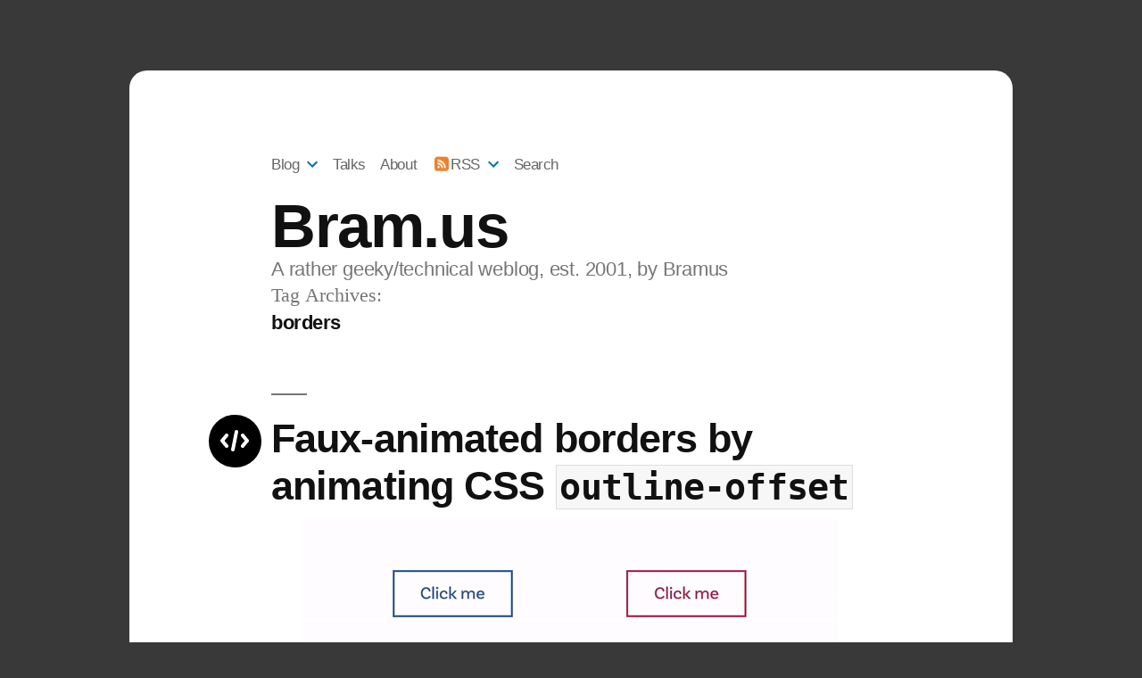

--- FILE ---
content_type: text/html; charset=UTF-8
request_url: https://www.bram.us/tag/borders/
body_size: 22436
content:
<!doctype html>
<html lang="en-US">
<head>
	<meta charset="UTF-8" />
	<meta name="viewport" content="width=device-width, initial-scale=1" />
	<link rel="profile" href="https://gmpg.org/xfn/11" />
	<title>borders &#8211; Bram.us</title>
<meta name='robots' content='max-image-preview:large' />
<link rel='dns-prefetch' href='//www.googletagmanager.com' />
<link rel="alternate" type="application/rss+xml" title="Bram.us &raquo; Feed" href="https://www.bram.us/feed/" />
<link rel="alternate" type="application/rss+xml" title="Bram.us &raquo; Comments Feed" href="https://www.bram.us/comments/feed/" />
<link rel="alternate" type="application/rss+xml" title="Bram.us &raquo; borders Tag Feed" href="https://www.bram.us/tag/borders/feed/" />
<style id='wp-img-auto-sizes-contain-inline-css'>
img:is([sizes=auto i],[sizes^="auto," i]){contain-intrinsic-size:3000px 1500px}
/*# sourceURL=wp-img-auto-sizes-contain-inline-css */
</style>
<style id='wp-block-library-inline-css'>
:root{--wp-block-synced-color:#7a00df;--wp-block-synced-color--rgb:122,0,223;--wp-bound-block-color:var(--wp-block-synced-color);--wp-editor-canvas-background:#ddd;--wp-admin-theme-color:#007cba;--wp-admin-theme-color--rgb:0,124,186;--wp-admin-theme-color-darker-10:#006ba1;--wp-admin-theme-color-darker-10--rgb:0,107,160.5;--wp-admin-theme-color-darker-20:#005a87;--wp-admin-theme-color-darker-20--rgb:0,90,135;--wp-admin-border-width-focus:2px}@media (min-resolution:192dpi){:root{--wp-admin-border-width-focus:1.5px}}.wp-element-button{cursor:pointer}:root .has-very-light-gray-background-color{background-color:#eee}:root .has-very-dark-gray-background-color{background-color:#313131}:root .has-very-light-gray-color{color:#eee}:root .has-very-dark-gray-color{color:#313131}:root .has-vivid-green-cyan-to-vivid-cyan-blue-gradient-background{background:linear-gradient(135deg,#00d084,#0693e3)}:root .has-purple-crush-gradient-background{background:linear-gradient(135deg,#34e2e4,#4721fb 50%,#ab1dfe)}:root .has-hazy-dawn-gradient-background{background:linear-gradient(135deg,#faaca8,#dad0ec)}:root .has-subdued-olive-gradient-background{background:linear-gradient(135deg,#fafae1,#67a671)}:root .has-atomic-cream-gradient-background{background:linear-gradient(135deg,#fdd79a,#004a59)}:root .has-nightshade-gradient-background{background:linear-gradient(135deg,#330968,#31cdcf)}:root .has-midnight-gradient-background{background:linear-gradient(135deg,#020381,#2874fc)}:root{--wp--preset--font-size--normal:16px;--wp--preset--font-size--huge:42px}.has-regular-font-size{font-size:1em}.has-larger-font-size{font-size:2.625em}.has-normal-font-size{font-size:var(--wp--preset--font-size--normal)}.has-huge-font-size{font-size:var(--wp--preset--font-size--huge)}.has-text-align-center{text-align:center}.has-text-align-left{text-align:left}.has-text-align-right{text-align:right}.has-fit-text{white-space:nowrap!important}#end-resizable-editor-section{display:none}.aligncenter{clear:both}.items-justified-left{justify-content:flex-start}.items-justified-center{justify-content:center}.items-justified-right{justify-content:flex-end}.items-justified-space-between{justify-content:space-between}.screen-reader-text{border:0;clip-path:inset(50%);height:1px;margin:-1px;overflow:hidden;padding:0;position:absolute;width:1px;word-wrap:normal!important}.screen-reader-text:focus{background-color:#ddd;clip-path:none;color:#444;display:block;font-size:1em;height:auto;left:5px;line-height:normal;padding:15px 23px 14px;text-decoration:none;top:5px;width:auto;z-index:100000}html :where(.has-border-color){border-style:solid}html :where([style*=border-top-color]){border-top-style:solid}html :where([style*=border-right-color]){border-right-style:solid}html :where([style*=border-bottom-color]){border-bottom-style:solid}html :where([style*=border-left-color]){border-left-style:solid}html :where([style*=border-width]){border-style:solid}html :where([style*=border-top-width]){border-top-style:solid}html :where([style*=border-right-width]){border-right-style:solid}html :where([style*=border-bottom-width]){border-bottom-style:solid}html :where([style*=border-left-width]){border-left-style:solid}html :where(img[class*=wp-image-]){height:auto;max-width:100%}:where(figure){margin:0 0 1em}html :where(.is-position-sticky){--wp-admin--admin-bar--position-offset:var(--wp-admin--admin-bar--height,0px)}@media screen and (max-width:600px){html :where(.is-position-sticky){--wp-admin--admin-bar--position-offset:0px}}

/*# sourceURL=wp-block-library-inline-css */
</style><style id='global-styles-inline-css'>
:root{--wp--preset--aspect-ratio--square: 1;--wp--preset--aspect-ratio--4-3: 4/3;--wp--preset--aspect-ratio--3-4: 3/4;--wp--preset--aspect-ratio--3-2: 3/2;--wp--preset--aspect-ratio--2-3: 2/3;--wp--preset--aspect-ratio--16-9: 16/9;--wp--preset--aspect-ratio--9-16: 9/16;--wp--preset--color--black: #000000;--wp--preset--color--cyan-bluish-gray: #abb8c3;--wp--preset--color--white: #FFF;--wp--preset--color--pale-pink: #f78da7;--wp--preset--color--vivid-red: #cf2e2e;--wp--preset--color--luminous-vivid-orange: #ff6900;--wp--preset--color--luminous-vivid-amber: #fcb900;--wp--preset--color--light-green-cyan: #7bdcb5;--wp--preset--color--vivid-green-cyan: #00d084;--wp--preset--color--pale-cyan-blue: #8ed1fc;--wp--preset--color--vivid-cyan-blue: #0693e3;--wp--preset--color--vivid-purple: #9b51e0;--wp--preset--color--primary: #0073a8;--wp--preset--color--secondary: #005075;--wp--preset--color--dark-gray: #111;--wp--preset--color--light-gray: #767676;--wp--preset--gradient--vivid-cyan-blue-to-vivid-purple: linear-gradient(135deg,rgb(6,147,227) 0%,rgb(155,81,224) 100%);--wp--preset--gradient--light-green-cyan-to-vivid-green-cyan: linear-gradient(135deg,rgb(122,220,180) 0%,rgb(0,208,130) 100%);--wp--preset--gradient--luminous-vivid-amber-to-luminous-vivid-orange: linear-gradient(135deg,rgb(252,185,0) 0%,rgb(255,105,0) 100%);--wp--preset--gradient--luminous-vivid-orange-to-vivid-red: linear-gradient(135deg,rgb(255,105,0) 0%,rgb(207,46,46) 100%);--wp--preset--gradient--very-light-gray-to-cyan-bluish-gray: linear-gradient(135deg,rgb(238,238,238) 0%,rgb(169,184,195) 100%);--wp--preset--gradient--cool-to-warm-spectrum: linear-gradient(135deg,rgb(74,234,220) 0%,rgb(151,120,209) 20%,rgb(207,42,186) 40%,rgb(238,44,130) 60%,rgb(251,105,98) 80%,rgb(254,248,76) 100%);--wp--preset--gradient--blush-light-purple: linear-gradient(135deg,rgb(255,206,236) 0%,rgb(152,150,240) 100%);--wp--preset--gradient--blush-bordeaux: linear-gradient(135deg,rgb(254,205,165) 0%,rgb(254,45,45) 50%,rgb(107,0,62) 100%);--wp--preset--gradient--luminous-dusk: linear-gradient(135deg,rgb(255,203,112) 0%,rgb(199,81,192) 50%,rgb(65,88,208) 100%);--wp--preset--gradient--pale-ocean: linear-gradient(135deg,rgb(255,245,203) 0%,rgb(182,227,212) 50%,rgb(51,167,181) 100%);--wp--preset--gradient--electric-grass: linear-gradient(135deg,rgb(202,248,128) 0%,rgb(113,206,126) 100%);--wp--preset--gradient--midnight: linear-gradient(135deg,rgb(2,3,129) 0%,rgb(40,116,252) 100%);--wp--preset--font-size--small: 19.5px;--wp--preset--font-size--medium: 20px;--wp--preset--font-size--large: 36.5px;--wp--preset--font-size--x-large: 42px;--wp--preset--font-size--normal: 22px;--wp--preset--font-size--huge: 49.5px;--wp--preset--spacing--20: 0.44rem;--wp--preset--spacing--30: 0.67rem;--wp--preset--spacing--40: 1rem;--wp--preset--spacing--50: 1.5rem;--wp--preset--spacing--60: 2.25rem;--wp--preset--spacing--70: 3.38rem;--wp--preset--spacing--80: 5.06rem;--wp--preset--shadow--natural: 6px 6px 9px rgba(0, 0, 0, 0.2);--wp--preset--shadow--deep: 12px 12px 50px rgba(0, 0, 0, 0.4);--wp--preset--shadow--sharp: 6px 6px 0px rgba(0, 0, 0, 0.2);--wp--preset--shadow--outlined: 6px 6px 0px -3px rgb(255, 255, 255), 6px 6px rgb(0, 0, 0);--wp--preset--shadow--crisp: 6px 6px 0px rgb(0, 0, 0);}:where(.is-layout-flex){gap: 0.5em;}:where(.is-layout-grid){gap: 0.5em;}body .is-layout-flex{display: flex;}.is-layout-flex{flex-wrap: wrap;align-items: center;}.is-layout-flex > :is(*, div){margin: 0;}body .is-layout-grid{display: grid;}.is-layout-grid > :is(*, div){margin: 0;}:where(.wp-block-columns.is-layout-flex){gap: 2em;}:where(.wp-block-columns.is-layout-grid){gap: 2em;}:where(.wp-block-post-template.is-layout-flex){gap: 1.25em;}:where(.wp-block-post-template.is-layout-grid){gap: 1.25em;}.has-black-color{color: var(--wp--preset--color--black) !important;}.has-cyan-bluish-gray-color{color: var(--wp--preset--color--cyan-bluish-gray) !important;}.has-white-color{color: var(--wp--preset--color--white) !important;}.has-pale-pink-color{color: var(--wp--preset--color--pale-pink) !important;}.has-vivid-red-color{color: var(--wp--preset--color--vivid-red) !important;}.has-luminous-vivid-orange-color{color: var(--wp--preset--color--luminous-vivid-orange) !important;}.has-luminous-vivid-amber-color{color: var(--wp--preset--color--luminous-vivid-amber) !important;}.has-light-green-cyan-color{color: var(--wp--preset--color--light-green-cyan) !important;}.has-vivid-green-cyan-color{color: var(--wp--preset--color--vivid-green-cyan) !important;}.has-pale-cyan-blue-color{color: var(--wp--preset--color--pale-cyan-blue) !important;}.has-vivid-cyan-blue-color{color: var(--wp--preset--color--vivid-cyan-blue) !important;}.has-vivid-purple-color{color: var(--wp--preset--color--vivid-purple) !important;}.has-black-background-color{background-color: var(--wp--preset--color--black) !important;}.has-cyan-bluish-gray-background-color{background-color: var(--wp--preset--color--cyan-bluish-gray) !important;}.has-white-background-color{background-color: var(--wp--preset--color--white) !important;}.has-pale-pink-background-color{background-color: var(--wp--preset--color--pale-pink) !important;}.has-vivid-red-background-color{background-color: var(--wp--preset--color--vivid-red) !important;}.has-luminous-vivid-orange-background-color{background-color: var(--wp--preset--color--luminous-vivid-orange) !important;}.has-luminous-vivid-amber-background-color{background-color: var(--wp--preset--color--luminous-vivid-amber) !important;}.has-light-green-cyan-background-color{background-color: var(--wp--preset--color--light-green-cyan) !important;}.has-vivid-green-cyan-background-color{background-color: var(--wp--preset--color--vivid-green-cyan) !important;}.has-pale-cyan-blue-background-color{background-color: var(--wp--preset--color--pale-cyan-blue) !important;}.has-vivid-cyan-blue-background-color{background-color: var(--wp--preset--color--vivid-cyan-blue) !important;}.has-vivid-purple-background-color{background-color: var(--wp--preset--color--vivid-purple) !important;}.has-black-border-color{border-color: var(--wp--preset--color--black) !important;}.has-cyan-bluish-gray-border-color{border-color: var(--wp--preset--color--cyan-bluish-gray) !important;}.has-white-border-color{border-color: var(--wp--preset--color--white) !important;}.has-pale-pink-border-color{border-color: var(--wp--preset--color--pale-pink) !important;}.has-vivid-red-border-color{border-color: var(--wp--preset--color--vivid-red) !important;}.has-luminous-vivid-orange-border-color{border-color: var(--wp--preset--color--luminous-vivid-orange) !important;}.has-luminous-vivid-amber-border-color{border-color: var(--wp--preset--color--luminous-vivid-amber) !important;}.has-light-green-cyan-border-color{border-color: var(--wp--preset--color--light-green-cyan) !important;}.has-vivid-green-cyan-border-color{border-color: var(--wp--preset--color--vivid-green-cyan) !important;}.has-pale-cyan-blue-border-color{border-color: var(--wp--preset--color--pale-cyan-blue) !important;}.has-vivid-cyan-blue-border-color{border-color: var(--wp--preset--color--vivid-cyan-blue) !important;}.has-vivid-purple-border-color{border-color: var(--wp--preset--color--vivid-purple) !important;}.has-vivid-cyan-blue-to-vivid-purple-gradient-background{background: var(--wp--preset--gradient--vivid-cyan-blue-to-vivid-purple) !important;}.has-light-green-cyan-to-vivid-green-cyan-gradient-background{background: var(--wp--preset--gradient--light-green-cyan-to-vivid-green-cyan) !important;}.has-luminous-vivid-amber-to-luminous-vivid-orange-gradient-background{background: var(--wp--preset--gradient--luminous-vivid-amber-to-luminous-vivid-orange) !important;}.has-luminous-vivid-orange-to-vivid-red-gradient-background{background: var(--wp--preset--gradient--luminous-vivid-orange-to-vivid-red) !important;}.has-very-light-gray-to-cyan-bluish-gray-gradient-background{background: var(--wp--preset--gradient--very-light-gray-to-cyan-bluish-gray) !important;}.has-cool-to-warm-spectrum-gradient-background{background: var(--wp--preset--gradient--cool-to-warm-spectrum) !important;}.has-blush-light-purple-gradient-background{background: var(--wp--preset--gradient--blush-light-purple) !important;}.has-blush-bordeaux-gradient-background{background: var(--wp--preset--gradient--blush-bordeaux) !important;}.has-luminous-dusk-gradient-background{background: var(--wp--preset--gradient--luminous-dusk) !important;}.has-pale-ocean-gradient-background{background: var(--wp--preset--gradient--pale-ocean) !important;}.has-electric-grass-gradient-background{background: var(--wp--preset--gradient--electric-grass) !important;}.has-midnight-gradient-background{background: var(--wp--preset--gradient--midnight) !important;}.has-small-font-size{font-size: var(--wp--preset--font-size--small) !important;}.has-medium-font-size{font-size: var(--wp--preset--font-size--medium) !important;}.has-large-font-size{font-size: var(--wp--preset--font-size--large) !important;}.has-x-large-font-size{font-size: var(--wp--preset--font-size--x-large) !important;}
/*# sourceURL=global-styles-inline-css */
</style>

<style id='classic-theme-styles-inline-css'>
/*! This file is auto-generated */
.wp-block-button__link{color:#fff;background-color:#32373c;border-radius:9999px;box-shadow:none;text-decoration:none;padding:calc(.667em + 2px) calc(1.333em + 2px);font-size:1.125em}.wp-block-file__button{background:#32373c;color:#fff;text-decoration:none}
/*# sourceURL=/wp-includes/css/classic-themes.min.css */
</style>
<link rel='stylesheet' id='stcr-font-awesome-css' href='https://www.bram.us/wordpress/wp-content/plugins/subscribe-to-comments-reloaded/includes/css/font-awesome.min.css?ver=6.9' media='all' />
<link rel='stylesheet' id='stcr-style-css' href='https://www.bram.us/wordpress/wp-content/plugins/subscribe-to-comments-reloaded/includes/css/stcr-style.css?ver=6.9' media='all' />
<link rel='stylesheet' id='twentynineteen-style-css' href='https://www.bram.us/wordpress/wp-content/themes/twentynineteen/style.css?ver=2.5' media='all' />
<link rel='stylesheet' id='twentynineteen-print-style-css' href='https://www.bram.us/wordpress/wp-content/themes/twentynineteen/print.css?ver=2.5' media='print' />
<link rel='stylesheet' id='slb_core-css' href='https://www.bram.us/wordpress/wp-content/plugins/simple-lightbox/client/css/app.css?ver=2.9.4' media='all' />
<link rel='stylesheet' id='prism-theme-css' href='https://www.bram.us/wordpress/wp-content/plugins/ank-prism-for-wp/out/prism-css.min.css?ver=1676985021' media='all' />

<!-- Google tag (gtag.js) snippet added by Site Kit -->
<!-- Google Analytics snippet added by Site Kit -->
<script src="https://www.googletagmanager.com/gtag/js?id=GT-NNQ4ZLT" id="google_gtagjs-js" async></script>
<script id="google_gtagjs-js-after">
window.dataLayer = window.dataLayer || [];function gtag(){dataLayer.push(arguments);}
gtag("set","linker",{"domains":["www.bram.us"]});
gtag("js", new Date());
gtag("set", "developer_id.dZTNiMT", true);
gtag("config", "GT-NNQ4ZLT");
//# sourceURL=google_gtagjs-js-after
</script>
<link rel="https://api.w.org/" href="https://www.bram.us/wp-json/" /><link rel="alternate" title="JSON" type="application/json" href="https://www.bram.us/wp-json/wp/v2/tags/476" /><link rel="EditURI" type="application/rsd+xml" title="RSD" href="https://www.bram.us/wordpress/xmlrpc.php?rsd" />
<meta name="generator" content="WordPress 6.9" />
<meta name="generator" content="Site Kit by Google 1.168.0" /><meta name="fediverse:creator" content="@bramus@front-end.social" />		<style id="wp-custom-css">
			@media (horizontal-viewport-segments:2) {
	#page {
		width: calc(env(viewport-segment-width 0 0) - 4em);
		margin: 0 2em;
	}
}

.entry-title code, .entry-content code, .entry-title kbd, .entry-content kbd {
	word-wrap: break-word;
}

/* Make it all a bit smaller */
@import url('https://fonts.googleapis.com/css2?family=Barlow:ital,wght@0,100;0,300;0,400;0,500;0,700;1,100;1,300&display=swap');

body {
	font-size: 0.9em;
}

body, h1, h2, h3, h4, h5, h6 {
	font-family: "Barlow", -apple-system, BlinkMacSystemFont, "Segoe UI", "Roboto", "Oxygen", "Ubuntu", "Cantarell", "Fira Sans", "Droid Sans", "Helvetica Neue", sans-serif;
}

::target-text {
    background: #00cdff;
}

/* In some posts we wrap an extra article inside the content. This rule fixes the margins in that case */
.entry .entry-content > article > * {
	margin: 32px 0;
  max-width: 100%;
}

.with-list {
	margin-bottom: 0 !important;
}
.with-list + * {
	margin-top: 0.2em !important;
}

ol[type="a"] {
	list-style-type: lower-alpha;
}

ol[type="i"] {
	list-style-type: lower-roman;
}

ol.spaced li,
ul.spaced li {
	margin-bottom: 16px;
}

.sr-only {
position: absolute;
width: 1px;
height: 1px;
padding: 0;
margin: -1px;
overflow: hidden;
clip: rect(0, 0, 0, 0);
white-space: nowrap;
border-width: 0;
}

.not-sr-only {
position: static;
width: auto;
height: auto;
padding: 0;
margin: 0;
overflow: visible;
clip: auto;
white-space: normal;
}

/* Undo some sizing quirk in the last theme update */
@media only screen and (min-width: 1168px) {
	.entry .entry-content > * {
		max-width: unset;
	}
}

/** light it up! **/
.blink {
  animation: blinker 1s linear infinite;
}

@keyframes blinker {
  50% {
    opacity: 0;
  }
}

/** fix bold(er) **/
b, strong {
	font-weight: bold;
}

q {
	font-style: italic;
}

/** fix details/summary **/
summary {
	cursor: pointer;
}

/** faux links **/
.link {
	text-decoration: underline;
	color: hsl( 199, 100%, 33% );
	color 110ms ease-in-out;
	cursor: pointer;
}

.link:hover {
	text-decoration: none;
	color: hsl( 199, 100%, 23% );
}

/** Add some whitespace around targeted links **/
:target {
	scroll-margin-top: 3em;
	scroll-snap-margin-top: 3em;
}

/** Fix p in li **/
li > p:first-of-type {
	margin-top: 0;
}
li > p:last-of-type {
	margin-bottom: 0;
}

ul.spacebetween li > p:last-of-type {
	margin-bottom: 1em;
}

/** tweak header
#menu-navigation {
	width: calc(100% - 1em);
}

#menu-navigation li:last-child {
	float: right;
} **/

#menu-navigation #menu-item-24192 {
	margin-left: 0.1em;
}
#menu-navigation #menu-item-24192 a::before {
	content: '';
	background: transparent url([data-uri]) no-repeat 50% 50%;
	background-size: contain;
	width: 1em;
	height: 1em;
	overflow: hidden;
	display: inline-block;
	margin-right: 0.15em;
	transform: translatey(0.1em);
}

/* Mimic Salju: Inject icon before post titles. Therefore we have to remove the WP injected line from .entry-title to .entry-header first though … */

.entry-header:before {
	background: #767676;
    content: "\020";
    display: block;
    height: 2px;
    margin: 1rem 0;
    width: 2em;
}

article.entry .entry-title:before {
	content: '⚡️';
	background: transparent;
	display: inline-block;
	height: auto;
	width: auto;
	margin: 0;
	padding-right: 0.5ch;
}
article.entry.tag-illustration .entry-title:before {
	content: '✏️ ';
}
article.entry.tag-link .entry-title:before {
	content: '🔗';
}
article.entry.tag-video .entry-title:before {
	content: '📽';
}
article.entry.tag-photo .entry-title:before,
article.entry.tag-cartoon .entry-title:before,
article.entry.tag-comic .entry-title:before{
	content: '📸';
}
article.entry.tag-audio .entry-title:before {
	content: '🔊 ';
}
article.entry.tag-quote .entry-title:before {
	content: '📣 ';
}
article.entry.tag-slides .entry-title:before {
	content: '🖥';
}
article.entry.category-original-content .entry-title:before,
article.page .entry-title:before {
	content: '★ ';
}
article.entry.tag-public-speaking .entry-title:before {
	content: '🖥 ';
}

/* Make it a round circle if there's room for it */
@media (min-width: 768px) {
	article.entry .entry-title:before {
		font-size: 1.5rem;
		position: absolute;
		top: 1.1rem;
		left: -3.2rem;
		background: #121212;
		width: 1.8em;
		height: 1.8em;
		overflow: hidden;
		text-align: center;
		border-radius: 50%;
		display: block;
		padding: 0;
		color: transparent;
		text-shadow: 0 0 0 #fff;
	}

article.entry .entry-title:before {
  content: "" !important;
  background-repeat: no-repeat;
  background-color: black;
  background-position: center;
	background-size: 70%;
	background-image: url("[data-uri]");
}
	
article.entry.category-original-content .entry-title:before,
article.page .entry-title:before {
	background-size: 75%;
  background-image: url("[data-uri]");
}

article.entry.tag-code .entry-title:before,
article.entry.tag-demo .entry-title:before{
	  background-size: 55%;
    background-image: url("[data-uri]");
}

article.entry.tag-link .entry-title:before {
  background-size: 70%;
  background-image: url("[data-uri]");
}
	
article.entry.tag-video .entry-title:before {
  background-size: 60%;
  background-image: url("[data-uri]");
}

article.entry.tag-illustration .entry-title:before {
	background-size: 45%;
	background-image: url("[data-uri]");
}
article.entry.tag-photo .entry-title:before,
article.entry.tag-cartoon .entry-title:before,
article.entry.tag-comic .entry-title:before {
	  background-size: 75%;
    background-image: url("[data-uri]");
}
article.entry.tag-audio .entry-title:before {
	  background-size: 85%;
    background-image: url("[data-uri]");
}
article.entry.tag-quote .entry-title:before {
	background-size: 45%;
    background-image: url("[data-uri]");
}
article.entry.tag-slides .entry-title:before,
article.entry.tag-public-speaking .entry-title:before{
  background-size: 60%;
    background-image: url("[data-uri]");
}

}

@media (min-width: 65em) {

	/* Mimic Salju: Center column */
	body {
		background: #393939;
	}

	#page {
		padding: 4em 0;
	}

	#masthead, #content, #colophon {
		max-width: 50em;
		margin: 0 auto;
		background: #fff;
	}

	#masthead {
		border-radius: 1em 1em 0 0;
		padding-bottom: 0;
	}
	
	#content {
		margin-top: -1px;
	}

	#colophon {
		border-radius: 0 0 1em 1em;
	}
}

/** author bio (customized template) **/
.author-bio-content {
	display: flex;
}

.author-bio-content > .author-avatar {
	margin: 0.4em 1em 0 0; 
}

.author-bio-content > .author-description {
	flex: 1;
}

.author-bio-content > .author-description p {
	margin: 0;
}




/* Mimic Salju: Flip order of navigation */
.site-branding {
	display: flex;
	flex-direction: column;
}
.site-branding > * {
	width: 100%;
}
.site-branding .main-navigation {
	order: -1;
	margin-bottom: 1em;
}

.site-branding .main-navigation  ul.main-menu > li > a {
	color: #666;
}

.site-branding .main-navigation  ul.main-menu > li > a:hover {
	color: #333;
}


/* Make it all a bit smaller inside #colophon … */
#colophon h2 {
	font-size: 1.5rem;
}

.widget_recent_entries ul li {
	font-size: 1em;
}

#colophon p, #colophon li {
	line-height: 1.42;
}

/* Do not place site title and description next to eachother */
.site-title {
	font-size: 3.5em;
	font-weight: 700;
	display: block;
	line-height: 1;
}
.site-description {
	display: block;
}
.site-description:before {
	display: none;
}

/* Tweak site navigation */
#site-navigation {
	margin-top: 1em;
}

.main-navigation .main-menu > li > a {
	font-weight: 300;
	font-size: 0.75em;
}

/* Stretch out images */
.entry-content img[width='560'],
.entry-content iframe {
	width: 100%;
}

/* Appearance of code blocks and such */
pre {
	border: 1px solid #dedede;
	padding: 1em;
	background: #f7f7f7;
}

pre.outdated code:before {
    content: "!! Warning, this code is outdated! Do not use this !!\A";
    white-space:pre;
    color: red;
    display: block;
}

pre.notoutdated code:before {
    content: "This is the correct code you're looking for :-)\A";
    white-space:pre;
    color: #33CC33;
    display: block;
}

.entry-title code,
.entry-content code,
.entry-title kbd,
.entry-content kbd {
	background: #f7f7f7;
	border: 1px solid #dedede;
	padding: 1px 0.1em;
}

.entry-content pre code {
	background: transparent;
	border: 0;
	padding: 0;
}

/* Play nice with Prism.js */
:not(pre) > code[class*="language-"], pre[class*="language-"] {
	background: #f7f7f7;
}
code[class*="language-"], pre[class*="language-"] {
	font-family: Menlo, monaco, Consolas, Lucida Console, monospace;
} 
pre code .token.comment {
	padding-left: 0;
}

blockquote {
	color: #333;
	padding: 0.75em 1em;
}

blockquote.large {
	font-size: 1.5em;
	line-height: 1.3;
	font-style: italic;
}

figure blockquote :first-child::before {
	content: open-quote;
}
figure blockquote :last-child::after {
	content: close-quote;
}

blockquote > *:last-child {
	margin-bottom: 0;
}

/* remove injected line-numbers from prism when using line highlights */
pre[data-line] {
	padding: 1em;
}
.line-highlight:before, .line-highlight[data-end]:after {
	content: '';
}

/** Fix for embedded gists */
.gist .blob-wrapper tr td {
	border: 0;
}


/* Custom boxes and components */
.alert {
	background: rgb(255, 255, 153);
	padding: 1em;
	border: 1px solid rgb(255, 153, 0);
}

dfn {
	border-bottom: 1px dotted #000;
}

.entry-content a.button {
	padding: 0.2em 0.8em;
	border-radius: 0.625rem;
	text-decoration: none;
}

a.button-big {
	font-size: 1.1em;
}

.note, .related, .tldr, .via, .update, .sidenote, .source, details:not(.regular) {
	font-style: italic;
	letter-spacing: 0.3px;
	border: 1px solid #aaa;
	padding: 1em;
  font-weight: 300;
	color: #333;
	margin-bottom: 1em;
}

.note--small {
	font-size: 0.9em;
	opacity: 0.8;
}

.note--warning, .note--warn {
	border-color: #dada3d;
	background: rgb(255 255 205 / 80%);
}

.note--tip {
	border-color: orange;
	background: #ffa50010;
}

.note--info {
	background-color: #e4f1f5;
	color: #003b42;
	border-color: currentColor;
}

.note--supergreen {
	background-color: #e4f5e7;
	color: #036c2c;
	border-color: currentColor;
}

.note--important, .note--error, .note--alarm, .note--danger {
	border-color: red;
	background: #ff000010;
}

.text-error {
	color: red;
}

.text-error a {
	color: red;
}

.text-error a:hover {
	color: darkred;
}

summary:focus {
	outline: #0073aa thin dotted;
}

details summary {
	font-weight: 400;
}

.tldr, .related, .via, .update, .source, .sidenote {
	position: relative;
	padding-top: 1.5em;
}

.note > *:first-child,
.tldr > *:first-child,
.related > *:first-child,
.via > *:first-child,
.update > *:first-child,
.sidenote > *:first-child,
.source > *:first-child {
    margin-top: 0 !important;
}

.note > *:last-child,
.tldr > *:last-child,
.related > *:last-child,
.via > *:last-child,
.update > *:last-child,
.sidenote > *:last-child,
.source > *:last-child {
    margin-bottom: 0 !important;
}

.tldr:before,
.related:before,
.via:before,
.update:before,
.sidenote:before,
.source:before {
    content: 'tl;dr';
    position: absolute;
    left: 0;
	top: 0;
    background: rgb(0 0 0 / 0.30);
    color: #fff;
    font-family: Consolas, Courier New, monospace;
    font-size: 0.8em;
	height: 1.6em;
	line-height: 1.3em;
    padding: 0.2em 0.4em;
}

.via:before {
	content: 'via';
}

.update:before {
	content: 'update';
}

.update--multiple:before {
	content: 'updates';
}

.source:before {
	content: 'source';
}

.sidenote:before {
	content: 'sidenote';
}

.related:before {
	content: 'related';
}

img.floatLeft {
  float: left;
  margin: 0 1em 1em 0;
}

.twitter-tweet-rendered {
    margin: 1em auto !important;
    max-width: 560px !important;
}

/* faux dark mode
@media (prefers-color-scheme: dark) {
	#content, #masthead, #colophon {
		background: #111;
		color: #fff;
	}
	.site-title a {
		color: #fff !important;
	}
	a, a:visited {
		color: #ddca7e;
	}
	img {
    filter: brightness(.8) contrast(1.2);
  }
	.entry-content code {
		color: #000;
	}
	.note {
		border-color: #6b6b6b;
    color: #6b6b6b;
	}
} */

/** carbon **/
header {
	position: relative;
}

#carbonads {
  display: flex;
	position: absolute;
	right: 1rem;
	top: 1rem;
  max-width: 130px;
  border-bottom-left-radius: 4px;
  background-color: hsl(0, 0%, 98%);
  box-shadow: 0 0 1px hsla(0, 0%, 0%, .15);
  font-size: 11px;
  font-family: -apple-system, BlinkMacSystemFont, "Segoe UI", Roboto, Oxygen-Sans, Ubuntu,
    Cantarell, "Helvetica Neue", Helvetica, Arial, sans-serif;
	border-radius: 4px;
	overflow: hidden;
	border: 1px solid #ccc;
}

#carbonads a {
  color: #111;
  text-decoration: none;
}

#carbonads a:hover {
  color: #111;
}

.carbon-img {
  display: block;
  margin-bottom: 8px;
  max-width: 130px;
  line-height: 1;
}

.carbon-img img {
  display: block;
  margin: 0 auto;
  max-width: 130px;
  width: 130px;
  height: auto;
}

.carbon-text {
  display: block;
  padding: 0 10px 8px;
  text-align: left;
  line-height: 1.35;
}

.carbon-poweredby {
  display: block;
  padding: 10px;
  background: repeating-linear-gradient(-45deg, transparent, transparent 5px, hsla(0, 0%, 0%, .025) 5px, hsla(0, 0%, 0%, .025) 10px) hsla(203, 11%, 95%, .4);
  text-transform: uppercase;
  letter-spacing: .5px;
  font-weight: 600;
  font-size: 8px;
  line-height: 0;
}

iframe[width="560"][height="315"] {
	aspect-ratio: 16 / 9;
  height: auto;
}


@media only screen and (min-width: 320px) and (max-width: 759px) {
  #carbonads {
    position: relative;
    float: none;
		right: unset;
		top: unset;
    margin: 2.5rem auto 0;
    max-width: 330px;
    border-radius: 4px;
	  border: 1px solid #ccc;
  }

  .carbon-wrap {
    display: flex;
    flex-direction: row;
  }

  .carbon-img {
    margin: 0;
  }

  .carbon-text {
    padding: 10px 10px 0 10px;
    font-size: 12px;
  }

  .carbon-poweredby {
    position: absolute;
    right: 0;
    bottom: 0;
    border-radius: 0;
    border-top-left-radius: 3px;
    text-align: center;
  }
}

/* INTRO (Regular div + visual editor) */
.intro {
	font-size: 1.2em;
	padding: 1em 0;
	color: #333;
	position: relative;
	
	letter-spacing: 0.3px;
}

.intro::before {
	content: '';
	position: absolute; 
	left: -1em;
	top: 0;
	height: 100%;
	border-left: 4px solid hsl(199, 100%, 33%);
}

.wp-block-group.intro,
.wp-block-group.intro > * {
	padding: 0 !important;
}

.wp-block-group.intro > .wp-block-group__inner-container > * {
	margin-top: 0 !important;
}

.intro:not(.wp-block-group) > :first-child::before,
.intro.wp-block-group .wp-block-group__inner-container > :first-child::before {
	content: 'INTRO ↠ ';
	font-weight: 700;
	font-size: 1rem;
	text-transform: uppercase;
}

.intro:not(.wp-block-group) > :first-child[data-prefix]::before,
.intro.wp-block-group .wp-block-group__inner-container > :first-child[data-prefix]::before {
	content: attr(data-prefix) " ↠ ";
}

.intro--noborder::before {
	display: none;
}
.intro--noborder:not(.wp-block-group) > :first-child::before,
.intro--noborder.wp-block-group .wp-block-group__inner-container > :first-child::before {
	content: '';
}


/* hr to [hr] */


.entry .entry-content .wp-block-separator,
.entry .entry-content hr {
	max-width: unset;
	width: 100%;
	text-align: center;
  margin: 3rem 0;
	height: 0;
	opacity: 1;
}

.entry .entry-content .wp-block-separator::after,
.entry .entry-content hr::after {
	content: '~';
	width: 100%;
  font-size: 28px;
  font-family: 'times new roman', times;
	display: block;
	transform: translateY(-50%);
}

@media only screen and (min-width: 563px) and (max-width: 564px) {
	#page {
		transform: rotate(180deg);
	}
}

.entry-content > article > .cp_embed_wrapper,
.entry-content > .cp_embed_wrapper,
.resizable {
	resize: horizontal;
	overflow: hidden;
	
	padding-bottom: 1em;
	
	width: 100%;
	margin-left: 50% !important;
  transform: translateX(-50%);
}

.entry-content > article > .cp_embed_wrapper::after,
.entry-content > .cp_embed_wrapper::after,
.resizable::after {
	content: '← Resize Me →';
	text-align: center;
	position: absolute;
	font-size: 0.5rem;
	line-height: 1rem;
	height: 1rem;
	background: #efefef;
	color: #333;
	left: 0;
	right: 0;
	z-index: -1;
	pointer-events: none;
}

.entry-content > article > .cp_embed_wrapper > *,
.entry-content > .cp_embed_wrapper > *,
.resizable > * {
	width: calc(100%) !important;
}

.site-content {
	overflow: visible;
}

figure:not(figure:has(> blockquote)) figcaption {
	display: block;
	text-align: center;
	font-size: 80%;
	width: 80%;
	margin: 0 auto;
	font-style: italic;
	color: #666;
}

figure > a:has(img) {
	display: block;
	text-align: center;
}
figure > img {
	display: block;
	margin: 0 auto;
}

.license {
	font-size: 0.7em;
}

.license .svg-icon {
	position: relative;
  display: inline-block;
  vertical-align: middle;
	fill: currentColor;
}

/* Remove the_excerpt’s “read more” link in favor of our own injected read more link */
.link-more:has(+ .link-more--custom) {
	display: none;
}


/* DL GRID @src https://codepen.io/bramus/pen/POEaXg*/
@media(min-width: 30em) {
dl.grid {
	display: grid;
	grid-template: auto / 10em 1fr;
}

dl.grid dt {
  grid-column: 1;
}

dl.grid dd {
  grid-column: 2;
}

dl.grid :is(dt, dd) {
	margin: 0;
	padding: .3em .5em;
	border-top: 1px solid rgba(0,0,0,.1);
}

dl.grid :is(dt, dd) > :first-child {
  margin-top: 0;
}
dl.grid :is(dt, dd) > :last-child {
  margin-bottom: 0;
}
}

.text-center {
	text-align: center;
}

.mt {
	margin-top: 64px !important;
}

/* Center post thumbnails in overview */
img.size-post-thumbnail {
    margin: 0 auto;
    display: block;
}

/* DIV table */
	div.table {
		display: flex;
		flex-direction: column;
		gap: 1em;
  }
@media(min-width: 34em) {
	div.table {
		flex-direction: row;
  }
	
	div.table > * {
		flex: 1;
	}
	
	div.table img {
		max-width: 100%;
    height: 100%;
		object-fit: contain;
    display: block;
	}
}

.lcp_catlist li + li {
	margin-top: 1em;
}

mark, mark code {
	background-color: #fff9c0 !important;
}

mark code {
	border-color: #999 !important;
}

figure .wp-video {
	margin: 0 auto;
}

#search-3:target {
	background: lightyellow;
}

.wp-video {
	margin: 0 auto !important;
}		</style>
		</head>

<body class="archive tag tag-borders tag-476 wp-embed-responsive wp-theme-twentynineteen hfeed image-filters-enabled">
<div id="page" class="site">
	<a class="skip-link screen-reader-text" href="#content">
		Skip to content	</a>

		<header id="masthead" class="site-header">

			<div class="site-branding-container">
				<div class="site-branding">

								<p class="site-title"><a href="https://www.bram.us/" rel="home">Bram.us</a></p>
			
				<p class="site-description">
				A rather geeky/technical weblog, est. 2001, by Bramus			</p>
				<nav id="site-navigation" class="main-navigation" aria-label="Top Menu">
			<div class="menu-navigation-container"><ul id="menu-navigation" class="main-menu"><li id="menu-item-19066" class="menu-item menu-item-type-custom menu-item-object-custom menu-item-home menu-item-has-children menu-item-19066"><a href="https://www.bram.us" aria-haspopup="true" aria-expanded="false">Blog</a><button class="submenu-expand" tabindex="-1"><svg class="svg-icon" width="24" height="24" aria-hidden="true" role="img" focusable="false" xmlns="http://www.w3.org/2000/svg" viewBox="0 0 24 24"><path d="M7.41 8.59L12 13.17l4.59-4.58L18 10l-6 6-6-6 1.41-1.41z"></path><path fill="none" d="M0 0h24v24H0V0z"></path></svg></button>
<ul class="sub-menu">
	<li id="menu-item--1" class="mobile-parent-nav-menu-item menu-item--1"><button class="menu-item-link-return" tabindex="-1"><svg class="svg-icon" width="24" height="24" aria-hidden="true" role="img" focusable="false" viewBox="0 0 24 24" version="1.1" xmlns="http://www.w3.org/2000/svg" xmlns:xlink="http://www.w3.org/1999/xlink"><path d="M15.41 7.41L14 6l-6 6 6 6 1.41-1.41L10.83 12z"></path><path d="M0 0h24v24H0z" fill="none"></path></svg>Blog</button></li>
	<li id="menu-item-26201" class="menu-item menu-item-type-custom menu-item-object-custom menu-item-home menu-item-26201"><a href="https://www.bram.us/">All Posts</a></li>
	<li id="menu-item-26135" class="menu-item menu-item-type-taxonomy menu-item-object-category menu-item-26135"><a href="https://www.bram.us/category/original-content/">Original Content</a></li>
	<li id="menu-item-26136" class="menu-item menu-item-type-taxonomy menu-item-object-category menu-item-26136"><a href="https://www.bram.us/category/elsewhere/">Elsewhere</a></li>
</ul>
</li>
<li id="menu-item-21297" class="menu-item menu-item-type-post_type menu-item-object-page menu-item-21297"><a href="https://www.bram.us/talks/">Talks</a></li>
<li id="menu-item-19067" class="menu-item menu-item-type-post_type menu-item-object-page menu-item-19067"><a href="https://www.bram.us/about/">About</a></li>
<li id="menu-item-24192" class="menu-item menu-item-type-custom menu-item-object-custom menu-item-has-children menu-item-24192"><a href="https://www.bram.us/feed" title="Subscribe to the RSS Feed" aria-haspopup="true" aria-expanded="false">RSS</a><button class="submenu-expand" tabindex="-1"><svg class="svg-icon" width="24" height="24" aria-hidden="true" role="img" focusable="false" xmlns="http://www.w3.org/2000/svg" viewBox="0 0 24 24"><path d="M7.41 8.59L12 13.17l4.59-4.58L18 10l-6 6-6-6 1.41-1.41z"></path><path fill="none" d="M0 0h24v24H0V0z"></path></svg></button>
<ul class="sub-menu">
	<li id="menu-item--2" class="mobile-parent-nav-menu-item menu-item--2"><button class="menu-item-link-return" tabindex="-1"><svg class="svg-icon" width="24" height="24" aria-hidden="true" role="img" focusable="false" viewBox="0 0 24 24" version="1.1" xmlns="http://www.w3.org/2000/svg" xmlns:xlink="http://www.w3.org/1999/xlink"><path d="M15.41 7.41L14 6l-6 6 6 6 1.41-1.41L10.83 12z"></path><path d="M0 0h24v24H0z" fill="none"></path></svg>RSS</button></li>
	<li id="menu-item-26199" class="menu-item menu-item-type-custom menu-item-object-custom menu-item-26199"><a href="https://www.bram.us/feed/">All Posts</a></li>
	<li id="menu-item-26197" class="menu-item menu-item-type-custom menu-item-object-custom menu-item-26197"><a href="https://www.bram.us/category/original-content/feed/">Original Content Only</a></li>
	<li id="menu-item-26198" class="menu-item menu-item-type-custom menu-item-object-custom menu-item-26198"><a href="https://www.bram.us/category/elsewhere/feed/">Elsewhere Only</a></li>
</ul>
</li>
<li id="menu-item-34630" class="menu-item menu-item-type-custom menu-item-object-custom menu-item-34630"><a href="#search-3">Search</a></li>
</ul></div>
			<div class="main-menu-more">
				<ul class="main-menu">
					<li class="menu-item menu-item-has-children">
						<button class="submenu-expand main-menu-more-toggle is-empty" tabindex="-1"
							aria-label="More" aria-haspopup="true" aria-expanded="false"><svg class="svg-icon" width="24" height="24" aria-hidden="true" role="img" focusable="false" xmlns="http://www.w3.org/2000/svg"><g fill="none" fill-rule="evenodd"><path d="M0 0h24v24H0z"/><path fill="currentColor" fill-rule="nonzero" d="M12 2c5.52 0 10 4.48 10 10s-4.48 10-10 10S2 17.52 2 12 6.48 2 12 2zM6 14a2 2 0 1 0 0-4 2 2 0 0 0 0 4zm6 0a2 2 0 1 0 0-4 2 2 0 0 0 0 4zm6 0a2 2 0 1 0 0-4 2 2 0 0 0 0 4z"/></g></svg>
						</button>
						<ul class="sub-menu hidden-links">
							<li class="mobile-parent-nav-menu-item">
								<button class="menu-item-link-return"><svg class="svg-icon" width="24" height="24" aria-hidden="true" role="img" focusable="false" viewBox="0 0 24 24" version="1.1" xmlns="http://www.w3.org/2000/svg" xmlns:xlink="http://www.w3.org/1999/xlink"><path d="M15.41 7.41L14 6l-6 6 6 6 1.41-1.41L10.83 12z"></path><path d="M0 0h24v24H0z" fill="none"></path></svg>Back
								</button>
							</li>
						</ul>
					</li>
				</ul>
			</div>		</nav><!-- #site-navigation -->
		</div><!-- .site-branding -->
			</div><!-- .site-branding-container -->
			
			<script async type="text/javascript" src="//cdn.carbonads.com/carbon.js?serve=CE7DE27J&placement=wwwbramus" id="_carbonads_js"></script>

					</header><!-- #masthead -->

	<div id="content" class="site-content">

	<div id="primary" class="content-area">
		<main id="main" class="site-main">

		
			<header class="page-header">
				<h1 class="page-title">Tag Archives: <span class="page-description">borders</span></h1>			</header><!-- .page-header -->

			
<article id="post-27733" class="post-27733 post type-post status-publish format-standard has-post-thumbnail hentry category-elsewhere tag-borders tag-css tag-demo tag-outline wpautop entry">
	<header class="entry-header">
		<h2 class="entry-title"><a href="https://www.bram.us/2021/03/11/faux-animated-borders-by-animating-css-outline-offset/" rel="bookmark">Faux-animated borders by animating CSS <code>outline-offset</code></a></h2>	</header><!-- .entry-header -->

	
	<div class="entry-content">
		<a href="https://www.bram.us/2021/03/11/faux-animated-borders-by-animating-css-outline-offset/"><figure>
			<img width="600" height="253" src="https://www.bram.us/wordpress/wp-content/uploads/2021/03/animating-css-outline-offset.gif" class="attachment-post-thumbnail size-post-thumbnail wp-post-image" alt="" decoding="async" fetchpriority="high" sizes="(max-width: 34.9rem) calc(100vw - 2rem), (max-width: 53rem) calc(8 * (100vw / 12)), (min-width: 53rem) calc(6 * (100vw / 12)), 100vw" />		</figure></a>
		<p>In this demo Kevin Powell created some buttons that — so it seems — have animated borders. The trick however, is that it&#8217;s not the borders but the outline that&#8217;s being animated. See the Pen Animating outlines by Kevin (@kevinpowell) on CodePen.</p>
		<p class="link-more--custom"><a href="https://www.bram.us/2021/03/11/faux-animated-borders-by-animating-css-outline-offset/" title="Read Faux-animated borders by animating CSS outline-offset" class="button button-big">Read Post &rarr;</a></p>
	</div><!-- .entry-content -->

	<footer class="entry-footer">
		<span class="byline"><svg class="svg-icon" width="16" height="16" aria-hidden="true" role="img" focusable="false" viewBox="0 0 24 24" version="1.1" xmlns="http://www.w3.org/2000/svg" xmlns:xlink="http://www.w3.org/1999/xlink"><path d="M12 12c2.21 0 4-1.79 4-4s-1.79-4-4-4-4 1.79-4 4 1.79 4 4 4zm0 2c-2.67 0-8 1.34-8 4v2h16v-2c0-2.66-5.33-4-8-4z"></path><path d="M0 0h24v24H0z" fill="none"></path></svg><span class="screen-reader-text">Posted by</span><span class="author vcard"><a class="url fn n" href="https://www.bram.us/author/bramus/">Bramus!</a></span></span><span class="posted-on"><svg class="svg-icon" width="16" height="16" aria-hidden="true" role="img" focusable="false" xmlns="http://www.w3.org/2000/svg" viewBox="0 0 24 24"><defs><path id="a" d="M0 0h24v24H0V0z"></path></defs><clipPath id="b"><use xlink:href="#a" overflow="visible"></use></clipPath><path clip-path="url(#b)" d="M12 2C6.5 2 2 6.5 2 12s4.5 10 10 10 10-4.5 10-10S17.5 2 12 2zm4.2 14.2L11 13V7h1.5v5.2l4.5 2.7-.8 1.3z"></path></svg><a href="https://www.bram.us/2021/03/11/faux-animated-borders-by-animating-css-outline-offset/" rel="bookmark"><time class="entry-date published updated" datetime="2021-03-11T21:31:56+01:00">March 11, 2021</time></a></span><span class="cat-links"><svg class="svg-icon" width="16" height="16" aria-hidden="true" role="img" focusable="false" xmlns="http://www.w3.org/2000/svg" viewBox="0 0 24 24"><path d="M10 4H4c-1.1 0-1.99.9-1.99 2L2 18c0 1.1.9 2 2 2h16c1.1 0 2-.9 2-2V8c0-1.1-.9-2-2-2h-8l-2-2z"></path><path d="M0 0h24v24H0z" fill="none"></path></svg><span class="screen-reader-text">Posted in</span><a href="https://www.bram.us/category/elsewhere/" rel="category tag">Elsewhere</a></span><span class="tags-links"><svg class="svg-icon" width="16" height="16" aria-hidden="true" role="img" focusable="false" xmlns="http://www.w3.org/2000/svg" viewBox="0 0 24 24"><path d="M21.41 11.58l-9-9C12.05 2.22 11.55 2 11 2H4c-1.1 0-2 .9-2 2v7c0 .55.22 1.05.59 1.42l9 9c.36.36.86.58 1.41.58.55 0 1.05-.22 1.41-.59l7-7c.37-.36.59-.86.59-1.41 0-.55-.23-1.06-.59-1.42zM5.5 7C4.67 7 4 6.33 4 5.5S4.67 4 5.5 4 7 4.67 7 5.5 6.33 7 5.5 7z"></path><path d="M0 0h24v24H0z" fill="none"></path></svg><span class="screen-reader-text">Tags: </span><a href="https://www.bram.us/tag/borders/" rel="tag">borders</a>, <a href="https://www.bram.us/tag/css/" rel="tag">css</a>, <a href="https://www.bram.us/tag/demo/" rel="tag">demo</a>, <a href="https://www.bram.us/tag/outline/" rel="tag">outline</a></span><span class="comments-link"><svg class="svg-icon" width="16" height="16" aria-hidden="true" role="img" focusable="false" viewBox="0 0 24 24" version="1.1" xmlns="http://www.w3.org/2000/svg" xmlns:xlink="http://www.w3.org/1999/xlink"><path d="M21.99 4c0-1.1-.89-2-1.99-2H4c-1.1 0-2 .9-2 2v12c0 1.1.9 2 2 2h14l4 4-.01-18z"></path><path d="M0 0h24v24H0z" fill="none"></path></svg><a href="https://www.bram.us/2021/03/11/faux-animated-borders-by-animating-css-outline-offset/#respond">Leave a comment<span class="screen-reader-text"> on Faux-animated borders by animating CSS <code>outline-offset</code></span></a></span>	</footer><!-- .entry-footer -->
</article><!-- #post-27733 -->

<article id="post-26669" class="post-26669 post type-post status-publish format-standard has-post-thumbnail hentry category-original-content tag-border-images tag-borders tag-css tag-gradients wpautop entry">
	<header class="entry-header">
		<h2 class="entry-title"><a href="https://www.bram.us/2021/01/29/animating-a-css-gradient-border/" rel="bookmark">Animating a CSS Gradient Border</a></h2>	</header><!-- .entry-header -->

	
	<div class="entry-content">
		<a href="https://www.bram.us/2021/01/29/animating-a-css-gradient-border/"><figure>
			<img width="280" height="303" src="https://www.bram.us/wordpress/wp-content/uploads/2021/01/css-animated-border-gradient-resized.gif" class="attachment-post-thumbnail size-post-thumbnail wp-post-image" alt="" decoding="async" sizes="(max-width: 34.9rem) calc(100vw - 2rem), (max-width: 53rem) calc(8 * (100vw / 12)), (min-width: 53rem) calc(6 * (100vw / 12)), 100vw" />		</figure></a>
		<p>Recently, Stephanie Eckles sent out a call to revive the use of CSS border-image. Not to use it with images — which requires a pretty nasty syntax — but to create Gradient Borders in CSS. 🎉 Time to revive an old CSS property! When `border-image` was announced, I was off-put b/c the syntax was so &hellip; </p>
<p class="link-more"><a href="https://www.bram.us/2021/01/29/animating-a-css-gradient-border/" class="more-link">Continue reading<span class="screen-reader-text"> &#8220;Animating a CSS Gradient Border&#8221;</span></a></p>
		<p class="link-more--custom"><a href="https://www.bram.us/2021/01/29/animating-a-css-gradient-border/" title="Read Animating a CSS Gradient Border" class="button button-big">Read Post &rarr;</a></p>
	</div><!-- .entry-content -->

	<footer class="entry-footer">
		<span class="byline"><svg class="svg-icon" width="16" height="16" aria-hidden="true" role="img" focusable="false" viewBox="0 0 24 24" version="1.1" xmlns="http://www.w3.org/2000/svg" xmlns:xlink="http://www.w3.org/1999/xlink"><path d="M12 12c2.21 0 4-1.79 4-4s-1.79-4-4-4-4 1.79-4 4 1.79 4 4 4zm0 2c-2.67 0-8 1.34-8 4v2h16v-2c0-2.66-5.33-4-8-4z"></path><path d="M0 0h24v24H0z" fill="none"></path></svg><span class="screen-reader-text">Posted by</span><span class="author vcard"><a class="url fn n" href="https://www.bram.us/author/bramus/">Bramus!</a></span></span><span class="posted-on"><svg class="svg-icon" width="16" height="16" aria-hidden="true" role="img" focusable="false" xmlns="http://www.w3.org/2000/svg" viewBox="0 0 24 24"><defs><path id="a" d="M0 0h24v24H0V0z"></path></defs><clipPath id="b"><use xlink:href="#a" overflow="visible"></use></clipPath><path clip-path="url(#b)" d="M12 2C6.5 2 2 6.5 2 12s4.5 10 10 10 10-4.5 10-10S17.5 2 12 2zm4.2 14.2L11 13V7h1.5v5.2l4.5 2.7-.8 1.3z"></path></svg><a href="https://www.bram.us/2021/01/29/animating-a-css-gradient-border/" rel="bookmark"><time class="entry-date published" datetime="2021-01-29T18:58:34+01:00">January 29, 2021</time><time class="updated" datetime="2022-07-27T22:54:23+02:00">July 27, 2022</time></a></span><span class="cat-links"><svg class="svg-icon" width="16" height="16" aria-hidden="true" role="img" focusable="false" xmlns="http://www.w3.org/2000/svg" viewBox="0 0 24 24"><path d="M10 4H4c-1.1 0-1.99.9-1.99 2L2 18c0 1.1.9 2 2 2h16c1.1 0 2-.9 2-2V8c0-1.1-.9-2-2-2h-8l-2-2z"></path><path d="M0 0h24v24H0z" fill="none"></path></svg><span class="screen-reader-text">Posted in</span><a href="https://www.bram.us/category/original-content/" rel="category tag">Original Content</a></span><span class="tags-links"><svg class="svg-icon" width="16" height="16" aria-hidden="true" role="img" focusable="false" xmlns="http://www.w3.org/2000/svg" viewBox="0 0 24 24"><path d="M21.41 11.58l-9-9C12.05 2.22 11.55 2 11 2H4c-1.1 0-2 .9-2 2v7c0 .55.22 1.05.59 1.42l9 9c.36.36.86.58 1.41.58.55 0 1.05-.22 1.41-.59l7-7c.37-.36.59-.86.59-1.41 0-.55-.23-1.06-.59-1.42zM5.5 7C4.67 7 4 6.33 4 5.5S4.67 4 5.5 4 7 4.67 7 5.5 6.33 7 5.5 7z"></path><path d="M0 0h24v24H0z" fill="none"></path></svg><span class="screen-reader-text">Tags: </span><a href="https://www.bram.us/tag/border-images/" rel="tag">border images</a>, <a href="https://www.bram.us/tag/borders/" rel="tag">borders</a>, <a href="https://www.bram.us/tag/css/" rel="tag">css</a>, <a href="https://www.bram.us/tag/gradients/" rel="tag">gradients</a></span><span class="comments-link"><svg class="svg-icon" width="16" height="16" aria-hidden="true" role="img" focusable="false" viewBox="0 0 24 24" version="1.1" xmlns="http://www.w3.org/2000/svg" xmlns:xlink="http://www.w3.org/1999/xlink"><path d="M21.99 4c0-1.1-.89-2-1.99-2H4c-1.1 0-2 .9-2 2v12c0 1.1.9 2 2 2h14l4 4-.01-18z"></path><path d="M0 0h24v24H0z" fill="none"></path></svg><a href="https://www.bram.us/2021/01/29/animating-a-css-gradient-border/#comments">11 Comments<span class="screen-reader-text"> on Animating a CSS Gradient Border</span></a></span>	</footer><!-- .entry-footer -->
</article><!-- #post-26669 -->

<article id="post-7303" class="post-7303 post type-post status-publish format-standard hentry category-elsewhere tag-borders tag-link tag-responsive-web-design wpautop entry">
	<header class="entry-header">
		<h2 class="entry-title"><a href="https://www.bram.us/2012/02/27/beating-borders-the-bane-of-responsive-layout/" rel="bookmark">Beating Borders: The Bane of Responsive Layout</a></h2>	</header><!-- .entry-header -->

	
	<div class="entry-content">
		<a href="https://www.bram.us/2012/02/27/beating-borders-the-bane-of-responsive-layout/"><figure>
					</figure></a>
		<p>When coding a responsive site, one uses percentage based widths on your content which involves a little bit of math, but it’s actually super basic and can be handled by anyone with basic addition and multiplication skills. Let’s say we want to add a border to our design. How do we do that? It turns &hellip; </p>
<p class="link-more"><a href="https://www.bram.us/2012/02/27/beating-borders-the-bane-of-responsive-layout/" class="more-link">Continue reading<span class="screen-reader-text"> &#8220;Beating Borders: The Bane of Responsive Layout&#8221;</span></a></p>
		<p class="link-more--custom"><a href="https://www.bram.us/2012/02/27/beating-borders-the-bane-of-responsive-layout/" title="Read Beating Borders: The Bane of Responsive Layout" class="button button-big">Read Post &rarr;</a></p>
	</div><!-- .entry-content -->

	<footer class="entry-footer">
		<span class="byline"><svg class="svg-icon" width="16" height="16" aria-hidden="true" role="img" focusable="false" viewBox="0 0 24 24" version="1.1" xmlns="http://www.w3.org/2000/svg" xmlns:xlink="http://www.w3.org/1999/xlink"><path d="M12 12c2.21 0 4-1.79 4-4s-1.79-4-4-4-4 1.79-4 4 1.79 4 4 4zm0 2c-2.67 0-8 1.34-8 4v2h16v-2c0-2.66-5.33-4-8-4z"></path><path d="M0 0h24v24H0z" fill="none"></path></svg><span class="screen-reader-text">Posted by</span><span class="author vcard"><a class="url fn n" href="https://www.bram.us/author/bramus/">Bramus!</a></span></span><span class="posted-on"><svg class="svg-icon" width="16" height="16" aria-hidden="true" role="img" focusable="false" xmlns="http://www.w3.org/2000/svg" viewBox="0 0 24 24"><defs><path id="a" d="M0 0h24v24H0V0z"></path></defs><clipPath id="b"><use xlink:href="#a" overflow="visible"></use></clipPath><path clip-path="url(#b)" d="M12 2C6.5 2 2 6.5 2 12s4.5 10 10 10 10-4.5 10-10S17.5 2 12 2zm4.2 14.2L11 13V7h1.5v5.2l4.5 2.7-.8 1.3z"></path></svg><a href="https://www.bram.us/2012/02/27/beating-borders-the-bane-of-responsive-layout/" rel="bookmark"><time class="entry-date published" datetime="2012-02-27T16:17:15+01:00">February 27, 2012</time><time class="updated" datetime="2012-02-27T16:26:50+01:00">February 27, 2012</time></a></span><span class="cat-links"><svg class="svg-icon" width="16" height="16" aria-hidden="true" role="img" focusable="false" xmlns="http://www.w3.org/2000/svg" viewBox="0 0 24 24"><path d="M10 4H4c-1.1 0-1.99.9-1.99 2L2 18c0 1.1.9 2 2 2h16c1.1 0 2-.9 2-2V8c0-1.1-.9-2-2-2h-8l-2-2z"></path><path d="M0 0h24v24H0z" fill="none"></path></svg><span class="screen-reader-text">Posted in</span><a href="https://www.bram.us/category/elsewhere/" rel="category tag">Elsewhere</a></span><span class="tags-links"><svg class="svg-icon" width="16" height="16" aria-hidden="true" role="img" focusable="false" xmlns="http://www.w3.org/2000/svg" viewBox="0 0 24 24"><path d="M21.41 11.58l-9-9C12.05 2.22 11.55 2 11 2H4c-1.1 0-2 .9-2 2v7c0 .55.22 1.05.59 1.42l9 9c.36.36.86.58 1.41.58.55 0 1.05-.22 1.41-.59l7-7c.37-.36.59-.86.59-1.41 0-.55-.23-1.06-.59-1.42zM5.5 7C4.67 7 4 6.33 4 5.5S4.67 4 5.5 4 7 4.67 7 5.5 6.33 7 5.5 7z"></path><path d="M0 0h24v24H0z" fill="none"></path></svg><span class="screen-reader-text">Tags: </span><a href="https://www.bram.us/tag/borders/" rel="tag">borders</a>, <a href="https://www.bram.us/tag/link/" rel="tag">link</a>, <a href="https://www.bram.us/tag/responsive-web-design/" rel="tag">responsive web design</a></span><span class="comments-link"><svg class="svg-icon" width="16" height="16" aria-hidden="true" role="img" focusable="false" viewBox="0 0 24 24" version="1.1" xmlns="http://www.w3.org/2000/svg" xmlns:xlink="http://www.w3.org/1999/xlink"><path d="M21.99 4c0-1.1-.89-2-1.99-2H4c-1.1 0-2 .9-2 2v12c0 1.1.9 2 2 2h14l4 4-.01-18z"></path><path d="M0 0h24v24H0z" fill="none"></path></svg><a href="https://www.bram.us/2012/02/27/beating-borders-the-bane-of-responsive-layout/#respond">Leave a comment<span class="screen-reader-text"> on Beating Borders: The Bane of Responsive Layout</span></a></span>	</footer><!-- .entry-footer -->
</article><!-- #post-7303 -->
		</main><!-- #main -->
	</div><!-- #primary -->


	</div><!-- #content -->

	<footer id="colophon" class="site-footer">
		
	<aside class="widget-area" aria-label="Footer">
							<div class="widget-column footer-widget-1">
					<section id="text-4" class="widget widget_text"><h2 class="widget-title">About Bram.us</h2>			<div class="textwidget"><p><!-- <img loading="lazy" decoding="async" style="float: left; margin: 0 10px 10px 0;" title="" src="https://graph.facebook.com/664662525/picture?type=large" alt="" width="100" height="100" />-->Bram.us is the technical/geeky weblog of Bramus Van Damme, a web developer based in Belgium.</p>
<p>Bramus is part of the <strong>Chrome Developer Relations team at Google</strong>, focusing on CSS, Web UI, and DevTools. From the moment he discovered view-source at the age of 14 <em>(way back in 1997)</em>, he fell in love with the web and has been tinkering with it ever since.</p>
<p><a href="https://www.bram.us/about/">More …</a></p>
</div>
		</section><section id="text-7" class="widget widget_text"><h2 class="widget-title">Stay up-to-date</h2>			<div class="textwidget"><p>To follow bramus and his blog:</p>
<ul>
<li><a href="https://www.bram.us/feed/">🟠 Subscribe to RSS</a></li>
<li><a href="https://bsky.app/profile/bram.us/">🦋 Follow me on Bluesky</a></li>
<li><a href="https://front-end.social/@bramus" rel="me">🦣 Follow me on Mastodon</a></li>
</ul>
</div>
		</section><section id="archives-3" class="widget widget_archive"><h2 class="widget-title">Archives</h2>		<label class="screen-reader-text" for="archives-dropdown-3">Archives</label>
		<select id="archives-dropdown-3" name="archive-dropdown">
			
			<option value="">Select Month</option>
				<option value='https://www.bram.us/2026/01/'> January 2026 </option>
	<option value='https://www.bram.us/2025/12/'> December 2025 </option>
	<option value='https://www.bram.us/2025/11/'> November 2025 </option>
	<option value='https://www.bram.us/2025/10/'> October 2025 </option>
	<option value='https://www.bram.us/2025/09/'> September 2025 </option>
	<option value='https://www.bram.us/2025/06/'> June 2025 </option>
	<option value='https://www.bram.us/2025/05/'> May 2025 </option>
	<option value='https://www.bram.us/2025/04/'> April 2025 </option>
	<option value='https://www.bram.us/2025/03/'> March 2025 </option>
	<option value='https://www.bram.us/2025/02/'> February 2025 </option>
	<option value='https://www.bram.us/2025/01/'> January 2025 </option>
	<option value='https://www.bram.us/2024/12/'> December 2024 </option>
	<option value='https://www.bram.us/2024/11/'> November 2024 </option>
	<option value='https://www.bram.us/2024/10/'> October 2024 </option>
	<option value='https://www.bram.us/2024/09/'> September 2024 </option>
	<option value='https://www.bram.us/2024/08/'> August 2024 </option>
	<option value='https://www.bram.us/2024/07/'> July 2024 </option>
	<option value='https://www.bram.us/2024/06/'> June 2024 </option>
	<option value='https://www.bram.us/2024/05/'> May 2024 </option>
	<option value='https://www.bram.us/2024/04/'> April 2024 </option>
	<option value='https://www.bram.us/2024/02/'> February 2024 </option>
	<option value='https://www.bram.us/2024/01/'> January 2024 </option>
	<option value='https://www.bram.us/2023/12/'> December 2023 </option>
	<option value='https://www.bram.us/2023/11/'> November 2023 </option>
	<option value='https://www.bram.us/2023/10/'> October 2023 </option>
	<option value='https://www.bram.us/2023/09/'> September 2023 </option>
	<option value='https://www.bram.us/2023/08/'> August 2023 </option>
	<option value='https://www.bram.us/2023/07/'> July 2023 </option>
	<option value='https://www.bram.us/2023/06/'> June 2023 </option>
	<option value='https://www.bram.us/2023/05/'> May 2023 </option>
	<option value='https://www.bram.us/2023/04/'> April 2023 </option>
	<option value='https://www.bram.us/2023/03/'> March 2023 </option>
	<option value='https://www.bram.us/2023/02/'> February 2023 </option>
	<option value='https://www.bram.us/2023/01/'> January 2023 </option>
	<option value='https://www.bram.us/2022/12/'> December 2022 </option>
	<option value='https://www.bram.us/2022/11/'> November 2022 </option>
	<option value='https://www.bram.us/2022/10/'> October 2022 </option>
	<option value='https://www.bram.us/2022/09/'> September 2022 </option>
	<option value='https://www.bram.us/2022/08/'> August 2022 </option>
	<option value='https://www.bram.us/2022/07/'> July 2022 </option>
	<option value='https://www.bram.us/2022/06/'> June 2022 </option>
	<option value='https://www.bram.us/2022/05/'> May 2022 </option>
	<option value='https://www.bram.us/2022/04/'> April 2022 </option>
	<option value='https://www.bram.us/2022/03/'> March 2022 </option>
	<option value='https://www.bram.us/2022/02/'> February 2022 </option>
	<option value='https://www.bram.us/2022/01/'> January 2022 </option>
	<option value='https://www.bram.us/2021/12/'> December 2021 </option>
	<option value='https://www.bram.us/2021/11/'> November 2021 </option>
	<option value='https://www.bram.us/2021/10/'> October 2021 </option>
	<option value='https://www.bram.us/2021/09/'> September 2021 </option>
	<option value='https://www.bram.us/2021/08/'> August 2021 </option>
	<option value='https://www.bram.us/2021/07/'> July 2021 </option>
	<option value='https://www.bram.us/2021/06/'> June 2021 </option>
	<option value='https://www.bram.us/2021/05/'> May 2021 </option>
	<option value='https://www.bram.us/2021/04/'> April 2021 </option>
	<option value='https://www.bram.us/2021/03/'> March 2021 </option>
	<option value='https://www.bram.us/2021/02/'> February 2021 </option>
	<option value='https://www.bram.us/2021/01/'> January 2021 </option>
	<option value='https://www.bram.us/2020/12/'> December 2020 </option>
	<option value='https://www.bram.us/2020/11/'> November 2020 </option>
	<option value='https://www.bram.us/2020/09/'> September 2020 </option>
	<option value='https://www.bram.us/2020/08/'> August 2020 </option>
	<option value='https://www.bram.us/2020/07/'> July 2020 </option>
	<option value='https://www.bram.us/2020/06/'> June 2020 </option>
	<option value='https://www.bram.us/2020/05/'> May 2020 </option>
	<option value='https://www.bram.us/2020/04/'> April 2020 </option>
	<option value='https://www.bram.us/2020/03/'> March 2020 </option>
	<option value='https://www.bram.us/2020/02/'> February 2020 </option>
	<option value='https://www.bram.us/2020/01/'> January 2020 </option>
	<option value='https://www.bram.us/2019/12/'> December 2019 </option>
	<option value='https://www.bram.us/2019/11/'> November 2019 </option>
	<option value='https://www.bram.us/2019/10/'> October 2019 </option>
	<option value='https://www.bram.us/2019/09/'> September 2019 </option>
	<option value='https://www.bram.us/2019/08/'> August 2019 </option>
	<option value='https://www.bram.us/2019/07/'> July 2019 </option>
	<option value='https://www.bram.us/2019/06/'> June 2019 </option>
	<option value='https://www.bram.us/2019/05/'> May 2019 </option>
	<option value='https://www.bram.us/2019/04/'> April 2019 </option>
	<option value='https://www.bram.us/2019/03/'> March 2019 </option>
	<option value='https://www.bram.us/2019/02/'> February 2019 </option>
	<option value='https://www.bram.us/2019/01/'> January 2019 </option>
	<option value='https://www.bram.us/2018/12/'> December 2018 </option>
	<option value='https://www.bram.us/2018/11/'> November 2018 </option>
	<option value='https://www.bram.us/2018/10/'> October 2018 </option>
	<option value='https://www.bram.us/2018/08/'> August 2018 </option>
	<option value='https://www.bram.us/2018/07/'> July 2018 </option>
	<option value='https://www.bram.us/2018/06/'> June 2018 </option>
	<option value='https://www.bram.us/2018/05/'> May 2018 </option>
	<option value='https://www.bram.us/2018/04/'> April 2018 </option>
	<option value='https://www.bram.us/2018/03/'> March 2018 </option>
	<option value='https://www.bram.us/2018/02/'> February 2018 </option>
	<option value='https://www.bram.us/2018/01/'> January 2018 </option>
	<option value='https://www.bram.us/2017/12/'> December 2017 </option>
	<option value='https://www.bram.us/2017/11/'> November 2017 </option>
	<option value='https://www.bram.us/2017/10/'> October 2017 </option>
	<option value='https://www.bram.us/2017/09/'> September 2017 </option>
	<option value='https://www.bram.us/2017/08/'> August 2017 </option>
	<option value='https://www.bram.us/2017/07/'> July 2017 </option>
	<option value='https://www.bram.us/2017/06/'> June 2017 </option>
	<option value='https://www.bram.us/2017/05/'> May 2017 </option>
	<option value='https://www.bram.us/2017/04/'> April 2017 </option>
	<option value='https://www.bram.us/2017/03/'> March 2017 </option>
	<option value='https://www.bram.us/2017/02/'> February 2017 </option>
	<option value='https://www.bram.us/2017/01/'> January 2017 </option>
	<option value='https://www.bram.us/2016/12/'> December 2016 </option>
	<option value='https://www.bram.us/2016/11/'> November 2016 </option>
	<option value='https://www.bram.us/2016/10/'> October 2016 </option>
	<option value='https://www.bram.us/2016/09/'> September 2016 </option>
	<option value='https://www.bram.us/2016/08/'> August 2016 </option>
	<option value='https://www.bram.us/2016/07/'> July 2016 </option>
	<option value='https://www.bram.us/2016/06/'> June 2016 </option>
	<option value='https://www.bram.us/2016/05/'> May 2016 </option>
	<option value='https://www.bram.us/2016/04/'> April 2016 </option>
	<option value='https://www.bram.us/2016/03/'> March 2016 </option>
	<option value='https://www.bram.us/2016/02/'> February 2016 </option>
	<option value='https://www.bram.us/2016/01/'> January 2016 </option>
	<option value='https://www.bram.us/2015/12/'> December 2015 </option>
	<option value='https://www.bram.us/2015/11/'> November 2015 </option>
	<option value='https://www.bram.us/2015/10/'> October 2015 </option>
	<option value='https://www.bram.us/2015/09/'> September 2015 </option>
	<option value='https://www.bram.us/2015/08/'> August 2015 </option>
	<option value='https://www.bram.us/2015/07/'> July 2015 </option>
	<option value='https://www.bram.us/2015/06/'> June 2015 </option>
	<option value='https://www.bram.us/2015/05/'> May 2015 </option>
	<option value='https://www.bram.us/2015/04/'> April 2015 </option>
	<option value='https://www.bram.us/2015/03/'> March 2015 </option>
	<option value='https://www.bram.us/2015/02/'> February 2015 </option>
	<option value='https://www.bram.us/2015/01/'> January 2015 </option>
	<option value='https://www.bram.us/2014/12/'> December 2014 </option>
	<option value='https://www.bram.us/2014/11/'> November 2014 </option>
	<option value='https://www.bram.us/2014/10/'> October 2014 </option>
	<option value='https://www.bram.us/2014/09/'> September 2014 </option>
	<option value='https://www.bram.us/2014/08/'> August 2014 </option>
	<option value='https://www.bram.us/2014/07/'> July 2014 </option>
	<option value='https://www.bram.us/2014/06/'> June 2014 </option>
	<option value='https://www.bram.us/2014/05/'> May 2014 </option>
	<option value='https://www.bram.us/2014/04/'> April 2014 </option>
	<option value='https://www.bram.us/2014/03/'> March 2014 </option>
	<option value='https://www.bram.us/2014/02/'> February 2014 </option>
	<option value='https://www.bram.us/2014/01/'> January 2014 </option>
	<option value='https://www.bram.us/2013/12/'> December 2013 </option>
	<option value='https://www.bram.us/2013/11/'> November 2013 </option>
	<option value='https://www.bram.us/2013/10/'> October 2013 </option>
	<option value='https://www.bram.us/2013/09/'> September 2013 </option>
	<option value='https://www.bram.us/2013/08/'> August 2013 </option>
	<option value='https://www.bram.us/2013/07/'> July 2013 </option>
	<option value='https://www.bram.us/2013/06/'> June 2013 </option>
	<option value='https://www.bram.us/2013/05/'> May 2013 </option>
	<option value='https://www.bram.us/2013/04/'> April 2013 </option>
	<option value='https://www.bram.us/2013/03/'> March 2013 </option>
	<option value='https://www.bram.us/2013/02/'> February 2013 </option>
	<option value='https://www.bram.us/2013/01/'> January 2013 </option>
	<option value='https://www.bram.us/2012/12/'> December 2012 </option>
	<option value='https://www.bram.us/2012/11/'> November 2012 </option>
	<option value='https://www.bram.us/2012/10/'> October 2012 </option>
	<option value='https://www.bram.us/2012/09/'> September 2012 </option>
	<option value='https://www.bram.us/2012/08/'> August 2012 </option>
	<option value='https://www.bram.us/2012/07/'> July 2012 </option>
	<option value='https://www.bram.us/2012/06/'> June 2012 </option>
	<option value='https://www.bram.us/2012/05/'> May 2012 </option>
	<option value='https://www.bram.us/2012/04/'> April 2012 </option>
	<option value='https://www.bram.us/2012/03/'> March 2012 </option>
	<option value='https://www.bram.us/2012/02/'> February 2012 </option>
	<option value='https://www.bram.us/2012/01/'> January 2012 </option>
	<option value='https://www.bram.us/2011/12/'> December 2011 </option>
	<option value='https://www.bram.us/2011/11/'> November 2011 </option>
	<option value='https://www.bram.us/2011/10/'> October 2011 </option>
	<option value='https://www.bram.us/2011/09/'> September 2011 </option>
	<option value='https://www.bram.us/2011/08/'> August 2011 </option>
	<option value='https://www.bram.us/2011/07/'> July 2011 </option>
	<option value='https://www.bram.us/2011/06/'> June 2011 </option>
	<option value='https://www.bram.us/2011/05/'> May 2011 </option>
	<option value='https://www.bram.us/2011/04/'> April 2011 </option>
	<option value='https://www.bram.us/2011/03/'> March 2011 </option>
	<option value='https://www.bram.us/2011/01/'> January 2011 </option>
	<option value='https://www.bram.us/2010/12/'> December 2010 </option>
	<option value='https://www.bram.us/2010/11/'> November 2010 </option>
	<option value='https://www.bram.us/2010/10/'> October 2010 </option>
	<option value='https://www.bram.us/2010/09/'> September 2010 </option>
	<option value='https://www.bram.us/2010/08/'> August 2010 </option>
	<option value='https://www.bram.us/2010/07/'> July 2010 </option>
	<option value='https://www.bram.us/2010/06/'> June 2010 </option>
	<option value='https://www.bram.us/2010/05/'> May 2010 </option>
	<option value='https://www.bram.us/2010/04/'> April 2010 </option>
	<option value='https://www.bram.us/2010/03/'> March 2010 </option>
	<option value='https://www.bram.us/2010/02/'> February 2010 </option>
	<option value='https://www.bram.us/2010/01/'> January 2010 </option>
	<option value='https://www.bram.us/2009/12/'> December 2009 </option>
	<option value='https://www.bram.us/2009/11/'> November 2009 </option>
	<option value='https://www.bram.us/2009/10/'> October 2009 </option>
	<option value='https://www.bram.us/2009/09/'> September 2009 </option>
	<option value='https://www.bram.us/2009/08/'> August 2009 </option>
	<option value='https://www.bram.us/2009/07/'> July 2009 </option>
	<option value='https://www.bram.us/2009/06/'> June 2009 </option>
	<option value='https://www.bram.us/2009/05/'> May 2009 </option>
	<option value='https://www.bram.us/2009/04/'> April 2009 </option>
	<option value='https://www.bram.us/2009/03/'> March 2009 </option>
	<option value='https://www.bram.us/2009/02/'> February 2009 </option>
	<option value='https://www.bram.us/2009/01/'> January 2009 </option>
	<option value='https://www.bram.us/2008/12/'> December 2008 </option>
	<option value='https://www.bram.us/2008/11/'> November 2008 </option>
	<option value='https://www.bram.us/2008/10/'> October 2008 </option>
	<option value='https://www.bram.us/2008/09/'> September 2008 </option>
	<option value='https://www.bram.us/2008/08/'> August 2008 </option>
	<option value='https://www.bram.us/2008/07/'> July 2008 </option>
	<option value='https://www.bram.us/2008/06/'> June 2008 </option>
	<option value='https://www.bram.us/2008/05/'> May 2008 </option>
	<option value='https://www.bram.us/2008/04/'> April 2008 </option>
	<option value='https://www.bram.us/2008/03/'> March 2008 </option>
	<option value='https://www.bram.us/2008/02/'> February 2008 </option>
	<option value='https://www.bram.us/2008/01/'> January 2008 </option>
	<option value='https://www.bram.us/2007/12/'> December 2007 </option>
	<option value='https://www.bram.us/2007/11/'> November 2007 </option>
	<option value='https://www.bram.us/2007/10/'> October 2007 </option>
	<option value='https://www.bram.us/2007/09/'> September 2007 </option>
	<option value='https://www.bram.us/2007/08/'> August 2007 </option>
	<option value='https://www.bram.us/2007/07/'> July 2007 </option>
	<option value='https://www.bram.us/2007/06/'> June 2007 </option>
	<option value='https://www.bram.us/2007/05/'> May 2007 </option>
	<option value='https://www.bram.us/2007/04/'> April 2007 </option>
	<option value='https://www.bram.us/2007/03/'> March 2007 </option>
	<option value='https://www.bram.us/2007/02/'> February 2007 </option>
	<option value='https://www.bram.us/2007/01/'> January 2007 </option>
	<option value='https://www.bram.us/2006/12/'> December 2006 </option>
	<option value='https://www.bram.us/2006/11/'> November 2006 </option>
	<option value='https://www.bram.us/2006/10/'> October 2006 </option>
	<option value='https://www.bram.us/2006/09/'> September 2006 </option>
	<option value='https://www.bram.us/2006/08/'> August 2006 </option>
	<option value='https://www.bram.us/2006/07/'> July 2006 </option>
	<option value='https://www.bram.us/2006/06/'> June 2006 </option>
	<option value='https://www.bram.us/2006/05/'> May 2006 </option>
	<option value='https://www.bram.us/2006/04/'> April 2006 </option>
	<option value='https://www.bram.us/2006/03/'> March 2006 </option>
	<option value='https://www.bram.us/2005/12/'> December 2005 </option>
	<option value='https://www.bram.us/2005/11/'> November 2005 </option>
	<option value='https://www.bram.us/2005/08/'> August 2005 </option>
	<option value='https://www.bram.us/2005/07/'> July 2005 </option>
	<option value='https://www.bram.us/2005/06/'> June 2005 </option>
	<option value='https://www.bram.us/2005/05/'> May 2005 </option>
	<option value='https://www.bram.us/2005/04/'> April 2005 </option>
	<option value='https://www.bram.us/2005/03/'> March 2005 </option>
	<option value='https://www.bram.us/2005/02/'> February 2005 </option>
	<option value='https://www.bram.us/2004/11/'> November 2004 </option>
	<option value='https://www.bram.us/2004/10/'> October 2004 </option>
	<option value='https://www.bram.us/2004/08/'> August 2004 </option>
	<option value='https://www.bram.us/2004/07/'> July 2004 </option>
	<option value='https://www.bram.us/2004/06/'> June 2004 </option>
	<option value='https://www.bram.us/2004/05/'> May 2004 </option>
	<option value='https://www.bram.us/2004/04/'> April 2004 </option>
	<option value='https://www.bram.us/2004/03/'> March 2004 </option>
	<option value='https://www.bram.us/2004/02/'> February 2004 </option>
	<option value='https://www.bram.us/2003/10/'> October 2003 </option>

		</select>

			<script>
( ( dropdownId ) => {
	const dropdown = document.getElementById( dropdownId );
	function onSelectChange() {
		setTimeout( () => {
			if ( 'escape' === dropdown.dataset.lastkey ) {
				return;
			}
			if ( dropdown.value ) {
				document.location.href = dropdown.value;
			}
		}, 250 );
	}
	function onKeyUp( event ) {
		if ( 'Escape' === event.key ) {
			dropdown.dataset.lastkey = 'escape';
		} else {
			delete dropdown.dataset.lastkey;
		}
	}
	function onClick() {
		delete dropdown.dataset.lastkey;
	}
	dropdown.addEventListener( 'keyup', onKeyUp );
	dropdown.addEventListener( 'click', onClick );
	dropdown.addEventListener( 'change', onSelectChange );
})( "archives-dropdown-3" );

//# sourceURL=WP_Widget_Archives%3A%3Awidget
</script>
</section><section id="search-3" class="widget widget_search"><h2 class="widget-title">Search</h2><form role="search" method="get" class="search-form" action="https://www.bram.us/">
				<label>
					<span class="screen-reader-text">Search for:</span>
					<input type="search" class="search-field" placeholder="Search &hellip;" value="" name="s" />
				</label>
				<input type="submit" class="search-submit" value="Search" />
			</form></section>					</div>
					</aside><!-- .widget-area -->

			<div class="site-info">
										<a class="site-name" href="https://www.bram.us/" rel="home">Bram.us</a>,
						<a href="https://wordpress.org/" class="imprint">
				Proudly powered by WordPress.			</a>
								</div><!-- .site-info -->
	</footer><!-- #colophon -->

</div><!-- #page -->

<script type="speculationrules">
{"prefetch":[{"source":"document","where":{"and":[{"href_matches":"/*"},{"not":{"href_matches":["/wordpress/wp-*.php","/wordpress/wp-admin/*","/wordpress/wp-content/uploads/*","/wordpress/wp-content/*","/wordpress/wp-content/plugins/*","/wordpress/wp-content/themes/twentynineteen/*","/*\\?(.+)"]}},{"not":{"selector_matches":"a[rel~=\"nofollow\"]"}},{"not":{"selector_matches":".no-prefetch, .no-prefetch a"}}]},"eagerness":"conservative"}]}
</script>
	<script>
	/(trident|msie)/i.test(navigator.userAgent)&&document.getElementById&&window.addEventListener&&window.addEventListener("hashchange",function(){var t,e=location.hash.substring(1);/^[A-z0-9_-]+$/.test(e)&&(t=document.getElementById(e))&&(/^(?:a|select|input|button|textarea)$/i.test(t.tagName)||(t.tabIndex=-1),t.focus())},!1);
	</script>
	<script src="https://www.bram.us/wordpress/wp-content/themes/twentynineteen/js/priority-menu.js?ver=20200129" id="twentynineteen-priority-menu-js"></script>
<script src="https://www.bram.us/wordpress/wp-content/themes/twentynineteen/js/touch-keyboard-navigation.js?ver=20221101" id="twentynineteen-touch-navigation-js"></script>
<script src="https://www.bram.us/wordpress/wp-content/plugins/ank-prism-for-wp/out/prism-js.min.js?ver=1676985021" id="prism-script-js"></script>
<script type="text/javascript" id="slb_context">/* <![CDATA[ */if ( !!window.jQuery ) {(function($){$(document).ready(function(){if ( !!window.SLB ) { {$.extend(SLB, {"context":["public","user_guest"]});} }})})(jQuery);}/* ]]> */</script>

<script defer src="https://static.cloudflareinsights.com/beacon.min.js/vcd15cbe7772f49c399c6a5babf22c1241717689176015" integrity="sha512-ZpsOmlRQV6y907TI0dKBHq9Md29nnaEIPlkf84rnaERnq6zvWvPUqr2ft8M1aS28oN72PdrCzSjY4U6VaAw1EQ==" data-cf-beacon='{"version":"2024.11.0","token":"2d946325f75645b4bbfac30db7c0f55e","r":1,"server_timing":{"name":{"cfCacheStatus":true,"cfEdge":true,"cfExtPri":true,"cfL4":true,"cfOrigin":true,"cfSpeedBrain":true},"location_startswith":null}}' crossorigin="anonymous"></script>
</body>
</html>


--- FILE ---
content_type: text/css
request_url: https://www.bram.us/wordpress/wp-content/plugins/ank-prism-for-wp/out/prism-css.min.css?ver=1676985021
body_size: 96
content:
code[class*="language-"],pre[class*="language-"]{color: black;background: none;text-shadow: 0 1px white;font-family: Consolas, Monaco, 'Andale Mono', 'Ubuntu Mono', monospace;text-align: left;white-space: pre;word-spacing: normal;word-break: normal;word-wrap: normal;line-height: 1.5;-moz-tab-size: 4;-o-tab-size: 4;tab-size: 4;-webkit-hyphens: none;-moz-hyphens: none;-ms-hyphens: none;hyphens: none}pre[class*="language-"]::-moz-selection, pre[class*="language-"] ::-moz-selection,code[class*="language-"]::-moz-selection, code[class*="language-"] ::-moz-selection{text-shadow: none;background: #b3d4fc}pre[class*="language-"]::selection, pre[class*="language-"] ::selection,code[class*="language-"]::selection, code[class*="language-"] ::selection{text-shadow: none;background: #b3d4fc}@media print{code[class*="language-"],pre[class*="language-"]{text-shadow: none}}pre[class*="language-"]{padding: 1em;margin: .5em 0;overflow: auto}:not(pre) > code[class*="language-"],pre[class*="language-"]{background: #f5f2f0}:not(pre) > code[class*="language-"]{padding: .1em;border-radius: .3em;white-space: normal}.token.comment,.token.prolog,.token.doctype,.token.cdata{color: slategray}.token.punctuation{color: #999}.namespace{opacity: .7}.token.property,.token.tag,.token.boolean,.token.number,.token.constant,.token.symbol,.token.deleted{color: #905}.token.selector,.token.attr-name,.token.string,.token.char,.token.builtin,.token.inserted{color: #690}.token.operator,.token.entity,.token.url,.language-css .token.string,.style .token.string{color: #a67f59;background: hsla(0, 0%, 100%, .5)}.token.atrule,.token.attr-value,.token.keyword{color: #07a}.token.function{color: #DD4A68}.token.regex,.token.important,.token.variable{color: #e90}.token.important,.token.bold{font-weight: bold}.token.italic{font-style: italic}.token.entity{cursor: help}.token a{color: inherit}pre[data-line]{position: relative;padding: 1em 0 1em 3em}.line-highlight{position: absolute;left: 0;right: 0;padding: inherit 0;margin-top: 1em;background: hsla(24, 20%, 50%,.08);background: -moz-linear-gradient(left, hsla(24, 20%, 50%,.1) 70%, hsla(24, 20%, 50%,0));background: -webkit-linear-gradient(left, hsla(24, 20%, 50%,.1) 70%, hsla(24, 20%, 50%,0));background: -o-linear-gradient(left, hsla(24, 20%, 50%,.1) 70%, hsla(24, 20%, 50%,0));background: linear-gradient(left, hsla(24, 20%, 50%,.1) 70%, hsla(24, 20%, 50%,0));pointer-events: none;line-height: inherit;white-space: pre}.line-highlight:before,.line-highlight[data-end]:after{content: attr(data-start);position: absolute;top: .4em;left: .6em;min-width: 1em;padding: 0 .5em;background-color: hsla(24, 20%, 50%,.4);color: hsl(24, 20%, 95%);font: bold 65%/1.5 sans-serif;text-align: center;vertical-align: .3em;border-radius: 999px;text-shadow: none;box-shadow: 0 1px white}.line-highlight[data-end]:after{content: attr(data-end);top: auto;bottom: .4em}pre.line-numbers{position: relative;padding-left: 3.8em;counter-reset: linenumber}pre.line-numbers > code{position: relative}.line-numbers .line-numbers-rows{position: absolute;pointer-events: none;top: 0;font-size: 100%;left: -3.8em;width: 3em;letter-spacing: -1px;border-right: 1px solid #999;-webkit-user-select: none;-moz-user-select: none;-ms-user-select: none;user-select: none}.line-numbers-rows > span{pointer-events: none;display: block;counter-increment: linenumber}.line-numbers-rows > span:before{content: counter(linenumber);color: #999;display: block;padding-right: 0.8em;text-align: right}